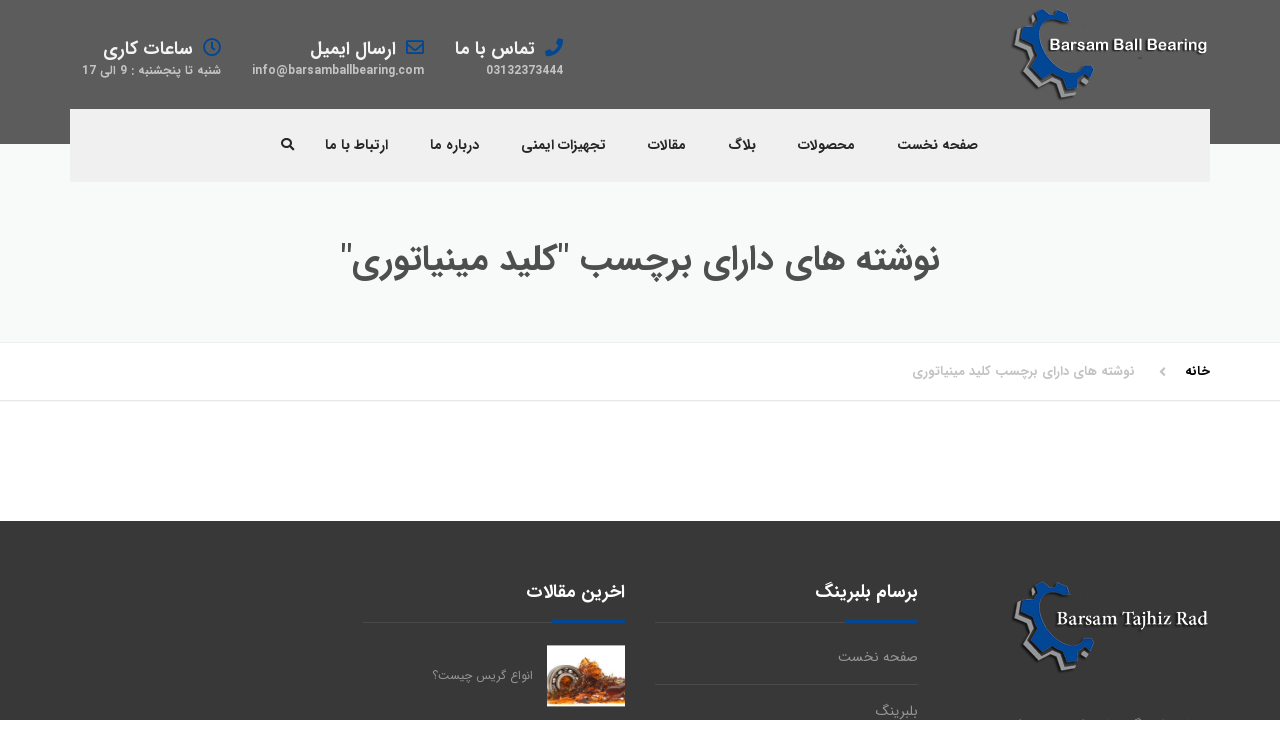

--- FILE ---
content_type: text/html; charset=UTF-8
request_url: https://barsamtajhiz.com/tag/%DA%A9%D9%84%DB%8C%D8%AF-%D9%85%DB%8C%D9%86%DB%8C%D8%A7%D8%AA%D9%88%D8%B1%DB%8C/
body_size: 14151
content:
<!DOCTYPE html><html dir="rtl" lang="fa-IR"><head><meta charset="UTF-8" /><meta name="viewport" content="width=device-width, initial-scale=1"><link rel="profile" href="http://gmpg.org/xfn/11" /><link rel="pingback" href="https://barsamtajhiz.com/xmlrpc.php" /><meta name='robots' content='index, follow, max-image-preview:large, max-snippet:-1, max-video-preview:-1' /><title>بایگانی‌های کلید مینیاتوری - برسام تجهیز رادگستر</title><link rel="stylesheet" href="https://barsamtajhiz.com/wp-content/cache/min/1/4bc06817d0b14046f856bb8b666ab8d1.css" data-minify="1" /><link rel="canonical" href="https://barsamtajhiz.com/tag/کلید-مینیاتوری/" /><meta property="og:locale" content="fa_IR" /><meta property="og:type" content="article" /><meta property="og:title" content="بایگانی‌های کلید مینیاتوری - برسام تجهیز رادگستر" /><meta property="og:url" content="https://barsamtajhiz.com/tag/کلید-مینیاتوری/" /><meta property="og:site_name" content="برسام تجهیز رادگستر" /><meta name="twitter:card" content="summary_large_image" /> <script type="application/ld+json" class="yoast-schema-graph">{"@context":"https://schema.org","@graph":[{"@type":"CollectionPage","@id":"https://barsamtajhiz.com/tag/%da%a9%d9%84%db%8c%d8%af-%d9%85%db%8c%d9%86%db%8c%d8%a7%d8%aa%d9%88%d8%b1%db%8c/","url":"https://barsamtajhiz.com/tag/%da%a9%d9%84%db%8c%d8%af-%d9%85%db%8c%d9%86%db%8c%d8%a7%d8%aa%d9%88%d8%b1%db%8c/","name":"بایگانی‌های کلید مینیاتوری - برسام تجهیز رادگستر","isPartOf":{"@id":"https://barsamtajhiz.com/#website"},"breadcrumb":{"@id":"https://barsamtajhiz.com/tag/%da%a9%d9%84%db%8c%d8%af-%d9%85%db%8c%d9%86%db%8c%d8%a7%d8%aa%d9%88%d8%b1%db%8c/#breadcrumb"},"inLanguage":"fa-IR"},{"@type":"BreadcrumbList","@id":"https://barsamtajhiz.com/tag/%da%a9%d9%84%db%8c%d8%af-%d9%85%db%8c%d9%86%db%8c%d8%a7%d8%aa%d9%88%d8%b1%db%8c/#breadcrumb","itemListElement":[{"@type":"ListItem","position":1,"name":"خانه","item":"https://barsamtajhiz.com/"},{"@type":"ListItem","position":2,"name":"کلید مینیاتوری"}]},{"@type":"WebSite","@id":"https://barsamtajhiz.com/#website","url":"https://barsamtajhiz.com/","name":"برسام تجهیز رادگستر","description":"تامین کننده قطعات صنعتی","publisher":{"@id":"https://barsamtajhiz.com/#organization"},"potentialAction":[{"@type":"SearchAction","target":{"@type":"EntryPoint","urlTemplate":"https://barsamtajhiz.com/?s={search_term_string}"},"query-input":{"@type":"PropertyValueSpecification","valueRequired":true,"valueName":"search_term_string"}}],"inLanguage":"fa-IR"},{"@type":"Organization","@id":"https://barsamtajhiz.com/#organization","name":"برسام تجهیزرادگستر","url":"https://barsamtajhiz.com/","logo":{"@type":"ImageObject","inLanguage":"fa-IR","@id":"https://barsamtajhiz.com/#/schema/logo/image/","url":"https://barsamtajhiz.com/wp-content/uploads/2019/06/logowebs.png","contentUrl":"https://barsamtajhiz.com/wp-content/uploads/2019/06/logowebs.png","width":648,"height":424,"caption":"برسام تجهیزرادگستر"},"image":{"@id":"https://barsamtajhiz.com/#/schema/logo/image/"}}]}</script> <link rel='dns-prefetch' href='//ajax.googleapis.com' /><link rel='dns-prefetch' href='//use.fontawesome.com' /><link rel="alternate" type="application/rss+xml" title="برسام تجهیز رادگستر &raquo; خوراک" href="https://barsamtajhiz.com/feed/" /><link rel="alternate" type="application/rss+xml" title="برسام تجهیز رادگستر &raquo; خوراک دیدگاه‌ها" href="https://barsamtajhiz.com/comments/feed/" /><link rel="alternate" type="application/rss+xml" title="برسام تجهیز رادگستر &raquo; کلید مینیاتوری خوراک برچسب" href="https://barsamtajhiz.com/tag/%da%a9%d9%84%db%8c%d8%af-%d9%85%db%8c%d9%86%db%8c%d8%a7%d8%aa%d9%88%d8%b1%db%8c/feed/" /><style>.lazyload,.lazyloading{max-width:100%}</style><style id='wp-img-auto-sizes-contain-inline-css' type='text/css'>img:is([sizes=auto i],[sizes^="auto," i]){contain-intrinsic-size:3000px 1500px}</style><style id='wp-emoji-styles-inline-css' type='text/css'>img.wp-smiley,img.emoji{display:inline!important;border:none!important;box-shadow:none!important;height:1em!important;width:1em!important;margin:0 0.07em!important;vertical-align:-0.1em!important;background:none!important;padding:0!important}</style><style id='wp-block-paragraph-inline-css' type='text/css'>.is-small-text{font-size:.875em}.is-regular-text{font-size:1em}.is-large-text{font-size:2.25em}.is-larger-text{font-size:3em}.has-drop-cap:not(:focus):first-letter{float:right;font-size:8.4em;font-style:normal;font-weight:100;line-height:.68;margin:.05em 0 0 .1em;text-transform:uppercase}body.rtl .has-drop-cap:not(:focus):first-letter{float:none;margin-right:.1em}p.has-drop-cap.has-background{overflow:hidden}:root :where(p.has-background){padding:1.25em 2.375em}:where(p.has-text-color:not(.has-link-color)) a{color:inherit}p.has-text-align-left[style*="writing-mode:vertical-lr"],p.has-text-align-right[style*="writing-mode:vertical-rl"]{rotate:180deg}</style><style id='global-styles-inline-css' type='text/css'>:root{--wp--preset--aspect-ratio--square:1;--wp--preset--aspect-ratio--4-3:4/3;--wp--preset--aspect-ratio--3-4:3/4;--wp--preset--aspect-ratio--3-2:3/2;--wp--preset--aspect-ratio--2-3:2/3;--wp--preset--aspect-ratio--16-9:16/9;--wp--preset--aspect-ratio--9-16:9/16;--wp--preset--color--black:#000;--wp--preset--color--cyan-bluish-gray:#abb8c3;--wp--preset--color--white:#fff;--wp--preset--color--pale-pink:#f78da7;--wp--preset--color--vivid-red:#cf2e2e;--wp--preset--color--luminous-vivid-orange:#ff6900;--wp--preset--color--luminous-vivid-amber:#fcb900;--wp--preset--color--light-green-cyan:#7bdcb5;--wp--preset--color--vivid-green-cyan:#00d084;--wp--preset--color--pale-cyan-blue:#8ed1fc;--wp--preset--color--vivid-cyan-blue:#0693e3;--wp--preset--color--vivid-purple:#9b51e0;--wp--preset--color--blue:#3498db;--wp--preset--color--orange:#fc9732;--wp--preset--color--green:#89c218;--wp--preset--color--red:#e82a2a;--wp--preset--color--yellow:#f7c51e;--wp--preset--color--light:#fff;--wp--preset--color--dark:#242424;--wp--preset--gradient--vivid-cyan-blue-to-vivid-purple:linear-gradient(135deg,rgb(6,147,227) 0%,rgb(155,81,224) 100%);--wp--preset--gradient--light-green-cyan-to-vivid-green-cyan:linear-gradient(135deg,rgb(122,220,180) 0%,rgb(0,208,130) 100%);--wp--preset--gradient--luminous-vivid-amber-to-luminous-vivid-orange:linear-gradient(135deg,rgb(252,185,0) 0%,rgb(255,105,0) 100%);--wp--preset--gradient--luminous-vivid-orange-to-vivid-red:linear-gradient(135deg,rgb(255,105,0) 0%,rgb(207,46,46) 100%);--wp--preset--gradient--very-light-gray-to-cyan-bluish-gray:linear-gradient(135deg,rgb(238,238,238) 0%,rgb(169,184,195) 100%);--wp--preset--gradient--cool-to-warm-spectrum:linear-gradient(135deg,rgb(74,234,220) 0%,rgb(151,120,209) 20%,rgb(207,42,186) 40%,rgb(238,44,130) 60%,rgb(251,105,98) 80%,rgb(254,248,76) 100%);--wp--preset--gradient--blush-light-purple:linear-gradient(135deg,rgb(255,206,236) 0%,rgb(152,150,240) 100%);--wp--preset--gradient--blush-bordeaux:linear-gradient(135deg,rgb(254,205,165) 0%,rgb(254,45,45) 50%,rgb(107,0,62) 100%);--wp--preset--gradient--luminous-dusk:linear-gradient(135deg,rgb(255,203,112) 0%,rgb(199,81,192) 50%,rgb(65,88,208) 100%);--wp--preset--gradient--pale-ocean:linear-gradient(135deg,rgb(255,245,203) 0%,rgb(182,227,212) 50%,rgb(51,167,181) 100%);--wp--preset--gradient--electric-grass:linear-gradient(135deg,rgb(202,248,128) 0%,rgb(113,206,126) 100%);--wp--preset--gradient--midnight:linear-gradient(135deg,rgb(2,3,129) 0%,rgb(40,116,252) 100%);--wp--preset--font-size--small:13px;--wp--preset--font-size--medium:20px;--wp--preset--font-size--large:36px;--wp--preset--font-size--x-large:42px;--wp--preset--font-size--anps-h-1:31px;--wp--preset--font-size--anps-h-2:24px;--wp--preset--font-size--anps-h-3:21px;--wp--preset--font-size--anps-h-4:18px;--wp--preset--font-size--anps-h-5:16px;--wp--preset--font-family--inter:"Inter",sans-serif;--wp--preset--font-family--cardo:Cardo;--wp--preset--spacing--20:.44rem;--wp--preset--spacing--30:.67rem;--wp--preset--spacing--40:1rem;--wp--preset--spacing--50:1.5rem;--wp--preset--spacing--60:2.25rem;--wp--preset--spacing--70:3.38rem;--wp--preset--spacing--80:5.06rem;--wp--preset--shadow--natural:6px 6px 9px rgba(0,0,0,.2);--wp--preset--shadow--deep:12px 12px 50px rgba(0,0,0,.4);--wp--preset--shadow--sharp:6px 6px 0 rgba(0,0,0,.2);--wp--preset--shadow--outlined:6px 6px 0 -3px rgb(255,255,255),6px 6px rgb(0,0,0);--wp--preset--shadow--crisp:6px 6px 0 rgb(0,0,0)}:where(.is-layout-flex){gap:.5em}:where(.is-layout-grid){gap:.5em}body .is-layout-flex{display:flex}.is-layout-flex{flex-wrap:wrap;align-items:center}.is-layout-flex>:is(*,div){margin:0}body .is-layout-grid{display:grid}.is-layout-grid>:is(*,div){margin:0}:where(.wp-block-columns.is-layout-flex){gap:2em}:where(.wp-block-columns.is-layout-grid){gap:2em}:where(.wp-block-post-template.is-layout-flex){gap:1.25em}:where(.wp-block-post-template.is-layout-grid){gap:1.25em}.has-black-color{color:var(--wp--preset--color--black)!important}.has-cyan-bluish-gray-color{color:var(--wp--preset--color--cyan-bluish-gray)!important}.has-white-color{color:var(--wp--preset--color--white)!important}.has-pale-pink-color{color:var(--wp--preset--color--pale-pink)!important}.has-vivid-red-color{color:var(--wp--preset--color--vivid-red)!important}.has-luminous-vivid-orange-color{color:var(--wp--preset--color--luminous-vivid-orange)!important}.has-luminous-vivid-amber-color{color:var(--wp--preset--color--luminous-vivid-amber)!important}.has-light-green-cyan-color{color:var(--wp--preset--color--light-green-cyan)!important}.has-vivid-green-cyan-color{color:var(--wp--preset--color--vivid-green-cyan)!important}.has-pale-cyan-blue-color{color:var(--wp--preset--color--pale-cyan-blue)!important}.has-vivid-cyan-blue-color{color:var(--wp--preset--color--vivid-cyan-blue)!important}.has-vivid-purple-color{color:var(--wp--preset--color--vivid-purple)!important}.has-black-background-color{background-color:var(--wp--preset--color--black)!important}.has-cyan-bluish-gray-background-color{background-color:var(--wp--preset--color--cyan-bluish-gray)!important}.has-white-background-color{background-color:var(--wp--preset--color--white)!important}.has-pale-pink-background-color{background-color:var(--wp--preset--color--pale-pink)!important}.has-vivid-red-background-color{background-color:var(--wp--preset--color--vivid-red)!important}.has-luminous-vivid-orange-background-color{background-color:var(--wp--preset--color--luminous-vivid-orange)!important}.has-luminous-vivid-amber-background-color{background-color:var(--wp--preset--color--luminous-vivid-amber)!important}.has-light-green-cyan-background-color{background-color:var(--wp--preset--color--light-green-cyan)!important}.has-vivid-green-cyan-background-color{background-color:var(--wp--preset--color--vivid-green-cyan)!important}.has-pale-cyan-blue-background-color{background-color:var(--wp--preset--color--pale-cyan-blue)!important}.has-vivid-cyan-blue-background-color{background-color:var(--wp--preset--color--vivid-cyan-blue)!important}.has-vivid-purple-background-color{background-color:var(--wp--preset--color--vivid-purple)!important}.has-black-border-color{border-color:var(--wp--preset--color--black)!important}.has-cyan-bluish-gray-border-color{border-color:var(--wp--preset--color--cyan-bluish-gray)!important}.has-white-border-color{border-color:var(--wp--preset--color--white)!important}.has-pale-pink-border-color{border-color:var(--wp--preset--color--pale-pink)!important}.has-vivid-red-border-color{border-color:var(--wp--preset--color--vivid-red)!important}.has-luminous-vivid-orange-border-color{border-color:var(--wp--preset--color--luminous-vivid-orange)!important}.has-luminous-vivid-amber-border-color{border-color:var(--wp--preset--color--luminous-vivid-amber)!important}.has-light-green-cyan-border-color{border-color:var(--wp--preset--color--light-green-cyan)!important}.has-vivid-green-cyan-border-color{border-color:var(--wp--preset--color--vivid-green-cyan)!important}.has-pale-cyan-blue-border-color{border-color:var(--wp--preset--color--pale-cyan-blue)!important}.has-vivid-cyan-blue-border-color{border-color:var(--wp--preset--color--vivid-cyan-blue)!important}.has-vivid-purple-border-color{border-color:var(--wp--preset--color--vivid-purple)!important}.has-vivid-cyan-blue-to-vivid-purple-gradient-background{background:var(--wp--preset--gradient--vivid-cyan-blue-to-vivid-purple)!important}.has-light-green-cyan-to-vivid-green-cyan-gradient-background{background:var(--wp--preset--gradient--light-green-cyan-to-vivid-green-cyan)!important}.has-luminous-vivid-amber-to-luminous-vivid-orange-gradient-background{background:var(--wp--preset--gradient--luminous-vivid-amber-to-luminous-vivid-orange)!important}.has-luminous-vivid-orange-to-vivid-red-gradient-background{background:var(--wp--preset--gradient--luminous-vivid-orange-to-vivid-red)!important}.has-very-light-gray-to-cyan-bluish-gray-gradient-background{background:var(--wp--preset--gradient--very-light-gray-to-cyan-bluish-gray)!important}.has-cool-to-warm-spectrum-gradient-background{background:var(--wp--preset--gradient--cool-to-warm-spectrum)!important}.has-blush-light-purple-gradient-background{background:var(--wp--preset--gradient--blush-light-purple)!important}.has-blush-bordeaux-gradient-background{background:var(--wp--preset--gradient--blush-bordeaux)!important}.has-luminous-dusk-gradient-background{background:var(--wp--preset--gradient--luminous-dusk)!important}.has-pale-ocean-gradient-background{background:var(--wp--preset--gradient--pale-ocean)!important}.has-electric-grass-gradient-background{background:var(--wp--preset--gradient--electric-grass)!important}.has-midnight-gradient-background{background:var(--wp--preset--gradient--midnight)!important}.has-small-font-size{font-size:var(--wp--preset--font-size--small)!important}.has-medium-font-size{font-size:var(--wp--preset--font-size--medium)!important}.has-large-font-size{font-size:var(--wp--preset--font-size--large)!important}.has-x-large-font-size{font-size:var(--wp--preset--font-size--x-large)!important}</style><style id='classic-theme-styles-inline-css' type='text/css'>
/*! This file is auto-generated */
.wp-block-button__link{color:#fff;background-color:#32373c;border-radius:9999px;box-shadow:none;text-decoration:none;padding:calc(.667em + 2px) calc(1.333em + 2px);font-size:1.125em}.wp-block-file__button{background:#32373c;color:#fff;text-decoration:none}</style><style id='font-awesome-svg-styles-default-inline-css' type='text/css'>.svg-inline--fa{display:inline-block;height:1em;overflow:visible;vertical-align:-.125em}</style><style id='font-awesome-svg-styles-inline-css' type='text/css'>.wp-block-font-awesome-icon svg::before,.wp-rich-text-font-awesome-icon svg::before{content:unset}</style><style id='woocommerce-inline-inline-css' type='text/css'>.woocommerce form .form-row .required{visibility:visible}</style><style id='theme_wordpress_style-inline-css' type='text/css'>.logo .logo-wrap{font-family:AVN}.featured-title,.quantity .quantity-field,.cart_totals th,.rev_slider,h1,h2,h3,h4,h5,h6,.h5,.title.h5,table.table>tbody th,table.table>thead th,table.table>tfoot th,.search-notice-label,.nav-tabs a,.filter-dark button,.filter:not(.filter-dark) button,.orderform .quantity-field,.product-top-meta,.price,.onsale,.page-header .page-title,*:not(.widget)>.download,.btn,.button,.contact-number,.site-footer .widget_recent_entries a,.timeline-year,.font1{font-family:ISB}.top-bar-style-0,.top-bar-style-1,.site-header .contact-info,.breadcrumb,.site-navigation .contact-info{font-family:ISB}.btn.btn-xs,body,.alert,div.wpcf7-mail-sent-ng,div.wpcf7-validation-errors,.search-result-title,.contact-form .form-group label,.contact-form .form-group .wpcf7-not-valid-tip,.wpcf7 .form-group label,.wpcf7 .form-group .wpcf7-not-valid-tip,.heading-subtitle,.top-bar-style-2,.large-above-menu.style-2 .widget_anpstext{font-family:ISN}nav.site-navigation ul li a,.menu-button,.megamenu-title{font-family:ISB}@media (max-width:1199px){.site-navigation .main-menu li a{font-family:ISB}}body,.panel-title,.site-main .wp-caption p.wp-caption-text,.mini-cart-link i,.anps_menu_widget .menu a:before,.vc_gitem_row .vc_gitem-col.anps-grid .post-desc,.vc_gitem_row .vc_gitem-col.anps-grid-mansonry .post-desc,.alert,div.wpcf7-mail-sent-ng,div.wpcf7-validation-errors,.contact-form .form-group label,.contact-form .form-group .wpcf7-not-valid-tip,.wpcf7 .form-group label,.wpcf7 .form-group .wpcf7-not-valid-tip,.projects-item .project-title,.product_meta,.btn.btn-wide,.btn.btn-lg,.breadcrumb li:before{font-size:14px}h1,.h1{font-size:30px}h2,.h2{font-size:24px}h3,.h3{font-size:21px}h4,.h4{font-size:18px}h5,.h5{font-size:16px}nav.site-navigation,nav.site-navigation ul li a{font-size:13px}@media (min-width:1200px){nav.site-navigation ul li>ul.sub-menu a,header.site-header nav.site-navigation .main-menu .megamenu{font-size:12px}}.top-bar{font-size:12px}.site-footer{font-size:14px}.copyright-footer{font-size:14px}@media (min-width:1000px){.page-header .page-title{font-size:35px}.single .page-header .page-title{font-size:35px}}.select2-container .select2-choice,.select2-container .select2-choice>.select2-chosen,.select2-results li,.widget_rss .widget-title:hover,.widget_rss .widget-title:focus,.sidebar a,body,.ghost-nav-wrap.site-navigation ul.social>li a:not(:hover),.ghost-nav-wrap.site-navigation .widget,#lang_sel a.lang_sel_sel,.search-notice-field,.product_meta .posted_in a,.product_meta>span>span,.price del,.post-meta li a,.social.social-transparent-border a,.social.social-border a,.top-bar .social a,.site-main .social.social-minimal a:hover,.site-main .social.social-minimal a:focus,.info-table-content strong,.site-footer .download-icon,.mini-cart-list .empty,.mini-cart-content,ol.list span,.product_list_widget del,.product_list_widget del .amount{color:#898989}aside .widget_shopping_cart_content .buttons a,.site-footer .widget_shopping_cart_content .buttons a,.demo_store_wrapper,.mini-cart-content .buttons a,.mini-cart-link,.widget_calendar caption,.widget_calendar a,.woocommerce-MyAccount-navigation .is-active>a,.bg-primary,mark,.onsale,.nav-links>*:not(.dots):hover,.nav-links>*:not(.dots):focus,.nav-links>*:not(.dots).current,ul.page-numbers>li>*:hover,ul.page-numbers>li>*:focus,ul.page-numbers>li>*.current,.social a,.sidebar .download a,.panel-heading a,aside .widget_price_filter .price_slider_amount button.button,.site-footer .widget_price_filter .price_slider_amount button.button,aside .widget_price_filter .ui-slider .ui-slider-range,.site-footer .widget_price_filter .ui-slider .ui-slider-range,article.post.sticky:before,aside.sidebar .widget_nav_menu .current-menu-item>a,table.table>tbody.bg-primary tr,table.table>tbody tr.bg-primary,table.table>thead.bg-primary tr,table.table>thead tr.bg-primary,table.table>tfoot.bg-primary tr,table.table>tfoot tr.bg-primary,.pika-prev,.pika-next,.owl-nav button,.featured-has-icon .featured-title:before,.tnp-widget .tnp-submit,.timeline-item:before,.subscribe .tnp-button,.woocommerce-product-gallery__trigger,.woocommerce .flex-control-thumbs.owl-carousel .owl-prev,.woocommerce .flex-control-thumbs.owl-carousel .owl-next,.cart_totals .shipping label::after,.wc_payment_methods label::after,.site-footer .woocommerce-product-search button[type="submit"],aside .woocommerce-product-search button[type="submit"]{background-color:#024694}mark:not(.has-background){color:#fff!important;background-color:#024694!important}.featured-header,.panel-heading a{border-bottom-color:#024694}::selection{background-color:#024694}aside .widget_price_filter .price_slider_amount .from,aside .widget_price_filter .price_slider_amount .to,.site-footer .widget_price_filter .price_slider_amount .from,.site-footer .widget_price_filter .price_slider_amount .to,.mini-cart-content .total .amount,.widget_calendar #today,.widget_rss ul .rsswidget,.site-footer a:not(.btn):hover,.site-footer a:not(.btn):focus,b,a,.ghost-nav-wrap.site-navigation ul.social>li a:hover,.site-header.vertical .social li a:hover,.site-header.vertical .contact-info li a:hover,.site-header.classic .above-nav-bar .contact-info li a:hover,.site-header.transparent .contact-info li a:hover,.ghost-nav-wrap.site-navigation .contact-info li a:hover,header a:focus,nav.site-navigation ul li a:hover,nav.site-navigation ul li a:focus,nav.site-navigation ul li a:active,.counter-wrap .title,.vc_gitem_row .vc_gitem-col.anps-grid .vc_gitem-post-data-source-post_date>div:before,.vc_gitem_row .vc_gitem-col.anps-grid-mansonry .vc_gitem-post-data-source-post_date>div:before,ul.testimonial-wrap .rating,.nav-tabs a:hover,.nav-tabs a:focus,.projects-item .project-title,.filter-dark button.selected,.filter:not(.filter-dark) button:focus,.filter:not(.filter-dark) button.selected,.product_meta .posted_in a:hover,.product_meta .posted_in a:focus,.price,.post-info td a:hover,.post-info td a:focus,.post-meta i,.stars a:hover,.stars a:focus,.stars,.star-rating,.site-header.transparent .social.social-transparent-border a:hover,.site-header.transparent .social.social-transparent-border a:focus,.social.social-transparent-border a:hover,.social.social-transparent-border a:focus,.social.social-border a:hover,.social.social-border a:focus,.top-bar .social a:hover,.top-bar .social a:focus,.list li:before,.info-table-icon,.icon-media,.site-footer .download a:hover,.site-footer .download a:focus,header.site-header.classic nav.site-navigation .above-nav-bar .contact-info li a:hover,.top-bar .contact-info a:hover,.comment-date i,[itemprop="datePublished"]:before,.breadcrumb a:hover,.breadcrumb a:focus,.panel-heading a.collapsed:hover,.panel-heading a.collapsed:focus,ol.list,.product_list_widget .amount,.product_list_widget ins,ul.testimonial-wrap .user-data .name-user,.site-footer .anps_menu_widget .menu .current-menu-item>a,.site-footer .widget_nav_menu li.current_page_item>a,.site-footer .widget_nav_menu li.current-menu-item>a,.wpcf7-form-control-wrap[class*="date-"]:after,.copyright-footer a,.contact-info i,.featured-has-icon.simple-style .featured-title i,a.featured-lightbox-link,.jobtitle,.site-footer .widget_recent_entries .post-date:before,.site-footer .social.social-minimal a:hover,.site-footer .social.social-minimal a:focus,.timeline-year,.heading-middle span:before,.heading-left span:before,.anps-info-it-wrap,.anps-info-icons-wrap,.testimonials-style-3 .testimonials-wrap .name-user,.testimonials-style-3 .testimonials-wrap .content p::before,.sidebar .anps_menu_widget .menu .current-menu-item>a:after,.sidebar .anps_menu_widget .menu .current-menu-item>a{color:#024694}@media (min-width:768px){.featured-has-icon:hover .featured-title i,.featured-has-icon:focus .featured-title i{color:#024694}}a.featured-lightbox-link svg{fill:#024694}nav.site-navigation .current-menu-item>a,.important,.megamenu-title{color:#024694!important}.gallery-fs .owl-item a:hover:after,.gallery-fs .owl-item a:focus:after,.gallery-fs .owl-item a.selected:after,blockquote:not([class]) p,.blockquote-style-1 p,.blockquote-style-2 p,.featured-content,.post-minimal-wrap{border-color:#024694}@media(min-width:1200px){.site-header.vertical .above-nav-bar>ul.contact-info>li a:hover,.site-header.vertical .above-nav-bar>ul.contact-info>li a:focus,.site-header.vertical .above-nav-bar>ul.social li a:hover i,.site-header.vertical .main-menu>li:not(.mini-cart):hover>a,.site-header.vertical .main-menu>li:not(.mini-cart).current-menu-item>a,header.site-header nav.site-navigation .main-menu .megamenu ul li a:hover,header.site-header nav.site-navigation .main-menu .megamenu ul li a:focus{color:#024694}.site-header.full-width:not(.above-nav-style-2) .mini-cart .mini-cart-link,.site-header.full-width:not(.above-nav-style-2) .mini-cart-link{color:#024694!important}header.site-header.classic nav.site-navigation ul li a:hover,header.site-header.classic nav.site-navigation ul li a:focus{border-color:#024694}nav.site-navigation ul li>ul.sub-menu a:hover{background-color:#024694;color:#fff}.menu-button{background-color:#024694}}@media(max-width:1199px){.site-navigation .main-menu li a:hover,.site-navigation .main-menu li a:active,.site-navigation .main-menu li a:focus,.site-navigation .main-menu li.current-menu-item>a,.site-navigation .mobile-showchildren:hover,.site-navigation .mobile-showchildren:active{color:#024694}}.large-above-menu.style-2 .important{color:#4e4e4e!important}aside .widget_shopping_cart_content .buttons a:hover,aside .widget_shopping_cart_content .buttons a:focus,.site-footer .widget_shopping_cart_content .buttons a:hover,.site-footer .widget_shopping_cart_content .buttons a:focus,.mini-cart-content .buttons a:hover,.mini-cart-content .buttons a:focus,.mini-cart-link:hover,.mini-cart-link:focus,.full-width:not(.above-nav-style-2) .mini-cart-link:hover,.full-width:not(.above-nav-style-2) .mini-cart-link:focus,.widget_calendar a:hover,.widget_calendar a:focus,.social a:hover,.social a:focus,.sidebar .download a:hover,.sidebar .download a:focus,.site-footer .widget_price_filter .price_slider_amount button.button:hover,.site-footer .widget_price_filter .price_slider_amount button.button:focus,.owl-nav button:hover,.owl-nav button:focus,.woocommerce-product-gallery__trigger:hover,.woocommerce-product-gallery__trigger:focus{background-color:#024694}.sidebar a:hover,.sidebar a:focus,a:hover,a:focus,.post-meta li a:hover,.post-meta li a:focus,.site-header.classic .above-nav-bar ul.social>li>a:hover,.site-header .above-nav-bar ul.social>li>a:hover,.site-header .menu-search-toggle:hover,.site-header .menu-search-toggle:focus,.copyright-footer a:hover,.copyright-footer a:focus,.scroll-top:hover,.scroll-top:focus{color:#024694}@media (min-width:1200px){header.site-header.classic .site-navigation .main-menu>li>a:hover,header.site-header.classic .site-navigation .main-menu>li>a:focus{color:#024694}}.form-group input:not([type="submit"]):hover,.form-group input:not([type="submit"]):focus,.form-group textarea:hover,.form-group textarea:focus,.wpcf7 input:not([type="submit"]):hover,.wpcf7 input:not([type="submit"]):focus,.wpcf7 textarea:hover,.wpcf7 textarea:focus,input,.input-text:hover,.input-text:focus{outline-color:#024694}.scrollup a:hover{border-color:#024694}.transparent .burger{color:#262626}@media(min-width:1200px){header.site-header.classic .site-navigation .main-menu>li>a,header.site-header.transparent .site-navigation .main-menu>li>a,header.site-header.vertical .site-navigation .main-menu>li>a,.menu-search-toggle,.transparent .menu-search-toggle,.site-header.full-width .site-navigation .main-menu>li>a,.site-header.full-width .menu-search-toggle,.site-header.transparent .contact-info li,.ghost-nav-wrap.site-navigation .contact-info li,.site-header.transparent .contact-info li *,.ghost-nav-wrap.site-navigation .contact-info li *,.menu-notice{color:#262626}.site-header.classic.sticky .site-navigation .main-menu>li>a,header.site-header.transparent.sticky .site-navigation .main-menu>li>a,.sticky .site-navigation a,.sticky .menu-search-toggle,.site-header.transparent.sticky .contact-info li,.ghost-nav-wrap.site-navigation .contact-info li,.site-header.transparent.sticky .contact-info li *,.ghost-nav-wrap.site-navigation .contact-info li *{color:#262626}header.site-header.classic .site-navigation .main-menu>li>a:hover,header.site-header.classic .site-navigation .main-menu>li>a:focus,header.site-header.vertical .site-navigation .main-menu>li>a:hover,header.site-header.vertical .site-navigation .main-menu>li>a:focus,header.site-header.transparent .site-navigation .main-menu>li>a:hover,header.site-header.transparent .site-navigation .main-menu>li>a:focus,.site-header.full-width .site-navigation .main-menu>li>a:hover,.site-header.full-width .site-navigation .main-menu>li>a:focus,header.site-header .menu-search-toggle:hover,header.site-header .menu-search-toggle:focus,.site-header.full-width .menu-search-toggle:hover,.site-header.full-width .menu-search-toggle:focus{color:#024694}.site-header.full-width .site-navigation{background-color:#f0f0f0}header.site-header.classic,header.site-header.vertical{background-color:#f0f0f0}.full-width{background-color:#5c5c5c}.full-width.logo-background .logo{color:#024694}header.site-header nav.site-navigation .main-menu ul .menu-item>a:hover,header.site-header nav.site-navigation .main-menu ul .menu-item>a:focus{color:#fff}}.menu-button,.menu-button:hover,.menu-button:focus{color:#262626}.menu-button:hover,.menu-button:focus{background-color:#024694}.featured-title,.woocommerce form label,.mini-cart-content .total,.quantity .minus:hover,.quantity .minus:focus,.quantity .plus:hover,.quantity .plus:focus,.cart_totals th,.cart_totals .order-total,.widget_rss ul .rss-date,.widget_rss ul cite,h1,h2,h3,h4,h5,h6,.h5,.title.h5,em,.dropcap,table.table>tbody th,table.table>thead th,table.table>tfoot th,.sidebar .working-hours td,.orderform .minus:hover,.orderform .minus:focus,.orderform .plus:hover,.orderform .plus:focus,.product-top-meta .price,.post-info th,.post-author-title strong,.site-main .social.social-minimal a,.info-table-content,.comment-author,[itemprop="author"],.breadcrumb a,aside .mini-cart-list+p.total>strong,.site-footer .mini-cart-list+p.total>strong,.mini-cart-list .remove{color:#000}.mini_cart_item_title{color:#000000!important}.top-bar{color:#b5b5b5}.top-bar{background-color:#333}.site-footer{color:#969696}.site-footer{background-color:#383838}.site-footer .widget-title,.site-footer-default .working-hours,.site-footer .widget_calendar table,.site-footer .widget_calendar table td,.site-footer .widget_calendar table th,.site-footer .searchform input[type="text"],.site-footer .searchform #searchsubmit,.site-footer .woocommerce-product-search input.search-field,.site-footer .woocommerce-product-search input[type="submit"],.site-footer .download a,.copyright-footer,.site-footer .widget_categories li,.site-footer .widget_recent_entries li,.site-footer .widget_recent_comments li,.site-footer .widget_archive li,.site-footer .widget_product_categories li,.site-footer .widget_layered_nav li,.site-footer .widget_meta li,.site-footer .widget_pages li,.site-footer .woocommerce-MyAccount-navigation li a,.site-footer .widget_nav_menu li a,.site-footer-modern .contact-info li,.site-footer-modern .working-hours td,.site-footer-modern .working-hours th{border-color:#4a4a4a}.site-footer .widget_calendar th:after,.site-footer .download i:after,.site-footer .widget_pages a:after{background-color:#4a4a4a}.site-footer .widget-title,.site-footer .widget_recent_entries a,.site-footer .social.social-minimal a,.site-footer-modern .working-hours td{color:#fff}.site-footer-modern .working-hours .important{color:#ffffff!important}.copyright-footer{color:#a6a6a6}.page-header{background-color:#f8f9f9}.page-header .page-title{color:#4e4e4e}nav.site-navigation ul li>ul.sub-menu{background-color:#fff}@media(min-width:1200px){header.site-header nav.site-navigation .main-menu .megamenu{background-color:#fff}}header.site-header.classic nav.site-navigation ul li a,header.site-header.transparent nav.site-navigation ul li a,nav.site-navigation ul li>ul.sub-menu a{color:#8c8c8c}header.site-header nav.site-navigation .main-menu .megamenu ul li:not(:last-of-type),nav.site-navigation ul li>ul.sub-menu li:not(:last-child){border-color:##ececec}.social a,.social a:hover,.social a:focus,.widget_calendar caption,.sidebar .download a{color:#fff}.mini-cart-link,.mini-cart-content .buttons a,.site-header.full-width .mini-cart .mini-cart-link:hover,.site-header.full-width .mini-cart-link:focus,aside .widget_shopping_cart_content .buttons a,.site-footer .widget_shopping_cart_content .buttons a{color:#ffffff!important}.mini-cart-number{color:#755a02}.mini-cart-number{background-color:#024694}.anps-imprtn{background-color:#69cd72}.site-footer .working-hours th.important{color:#32853a!important}.btn,.button{background-color:#024694}.btn,.button{color:#fff}.btn:hover,.btn:focus,.button:hover,.button:focus,aside .widget_price_filter .price_slider_amount button.button:hover,aside .widget_price_filter .price_slider_amount button.button:focus,.site-footer .widget_price_filter .price_slider_amount button.button:hover,.site-footer .widget_price_filter .price_slider_amount button.button:focus{background-color:#01346b;color:#fff}.btn.btn-gradient{background-color:#024694;color:#fff}.btn.btn-gradient:hover,.btn.btn-gradient:focus{background-color:#;color:#fff}.btn.btn-dark{background-color:#242424;color:#fff}.btn.btn-dark:hover,.btn.btn-dark:focus{background-color:#fff;color:#242424}.btn.btn-light{background-color:#fff;color:#242424}.btn.btn-light:hover,.btn.btn-light:focus{background-color:#242424;color:#fff}.btn.btn-minimal{color:#024694}.btn.btn-minimal:hover,.btn.btn-minimal:focus{color:#024694}.heading-left.divider-sm span:before,.heading-middle.divider-sm span:before,.heading-middle span:before,.heading-left span:before,.title:after,.widgettitle:after,.site-footer .widget-title:after,.divider-modern:not(.heading-content) span:after{background-color:#024694}@media (min-width:1200px){header.classic:not(.sticky) .header-wrap{min-height:70px}header.classic:not(.center) .header-wrap .logo+*{margin-top:12.5px}header.classic.center .header-wrap .logo{margin-top:-2.5px}}</style><link rel='stylesheet' id='font-awesome-official-css' href='https://use.fontawesome.com/releases/v5.15.4/css/all.css' type='text/css' media='all' integrity="sha384-DyZ88mC6Up2uqS4h/KRgHuoeGwBcD4Ng9SiP4dIRy0EXTlnuz47vAwmeGwVChigm" crossorigin="anonymous" /><link rel='stylesheet' id='font-awesome-official-v4shim-css' href='https://use.fontawesome.com/releases/v5.15.4/css/v4-shims.css' type='text/css' media='all' integrity="sha384-Vq76wejb3QJM4nDatBa5rUOve+9gkegsjCebvV/9fvXlGWo4HCMR4cJZjjcF6Viv" crossorigin="anonymous" /><style id='font-awesome-official-v4shim-inline-css' type='text/css'>@font-face{font-family:"FontAwesome";font-display:block;src:url(https://use.fontawesome.com/releases/v5.15.4/webfonts/fa-brands-400.eot),url("https://use.fontawesome.com/releases/v5.15.4/webfonts/fa-brands-400.eot?#iefix") format("embedded-opentype"),url(https://use.fontawesome.com/releases/v5.15.4/webfonts/fa-brands-400.woff2) format("woff2"),url(https://use.fontawesome.com/releases/v5.15.4/webfonts/fa-brands-400.woff) format("woff"),url(https://use.fontawesome.com/releases/v5.15.4/webfonts/fa-brands-400.ttf) format("truetype"),url("https://use.fontawesome.com/releases/v5.15.4/webfonts/fa-brands-400.svg#fontawesome") format("svg")}@font-face{font-family:"FontAwesome";font-display:block;src:url(https://use.fontawesome.com/releases/v5.15.4/webfonts/fa-solid-900.eot),url("https://use.fontawesome.com/releases/v5.15.4/webfonts/fa-solid-900.eot?#iefix") format("embedded-opentype"),url(https://use.fontawesome.com/releases/v5.15.4/webfonts/fa-solid-900.woff2) format("woff2"),url(https://use.fontawesome.com/releases/v5.15.4/webfonts/fa-solid-900.woff) format("woff"),url(https://use.fontawesome.com/releases/v5.15.4/webfonts/fa-solid-900.ttf) format("truetype"),url("https://use.fontawesome.com/releases/v5.15.4/webfonts/fa-solid-900.svg#fontawesome") format("svg")}@font-face{font-family:"FontAwesome";font-display:block;src:url(https://use.fontawesome.com/releases/v5.15.4/webfonts/fa-regular-400.eot),url("https://use.fontawesome.com/releases/v5.15.4/webfonts/fa-regular-400.eot?#iefix") format("embedded-opentype"),url(https://use.fontawesome.com/releases/v5.15.4/webfonts/fa-regular-400.woff2) format("woff2"),url(https://use.fontawesome.com/releases/v5.15.4/webfonts/fa-regular-400.woff) format("woff"),url(https://use.fontawesome.com/releases/v5.15.4/webfonts/fa-regular-400.ttf) format("truetype"),url("https://use.fontawesome.com/releases/v5.15.4/webfonts/fa-regular-400.svg#fontawesome") format("svg");unicode-range:U+F004-F005,U+F007,U+F017,U+F022,U+F024,U+F02E,U+F03E,U+F044,U+F057-F059,U+F06E,U+F070,U+F075,U+F07B-F07C,U+F080,U+F086,U+F089,U+F094,U+F09D,U+F0A0,U+F0A4-F0A7,U+F0C5,U+F0C7-F0C8,U+F0E0,U+F0EB,U+F0F3,U+F0F8,U+F0FE,U+F111,U+F118-F11A,U+F11C,U+F133,U+F144,U+F146,U+F14A,U+F14D-F14E,U+F150-F152,U+F15B-F15C,U+F164-F165,U+F185-F186,U+F191-F192,U+F1AD,U+F1C1-F1C9,U+F1CD,U+F1D8,U+F1E3,U+F1EA,U+F1F6,U+F1F9,U+F20A,U+F247-F249,U+F24D,U+F254-F25B,U+F25D,U+F267,U+F271-F274,U+F279,U+F28B,U+F28D,U+F2B5-F2B6,U+F2B9,U+F2BB,U+F2BD,U+F2C1-F2C2,U+F2D0,U+F2D2,U+F2DC,U+F2ED,U+F328,U+F358-F35B,U+F3A5,U+F3D1,U+F410,U+F4AD}</style><link rel="https://api.w.org/" href="https://barsamtajhiz.com/wp-json/" /><link rel="alternate" title="JSON" type="application/json" href="https://barsamtajhiz.com/wp-json/wp/v2/tags/226" /><link rel="EditURI" type="application/rsd+xml" title="RSD" href="https://barsamtajhiz.com/xmlrpc.php?rsd" /><meta name="generator" content="WordPress 6.9" /><meta name="generator" content="WooCommerce 9.6.3" /><style type="text/css">{font-family:!important;font-size:px!important}{font-family:!important;font-size:px!important}{font-family:!important;font-size:px!important}h1,h2,h3,h4,h5,h6{font-family:!important}body{font-family:!important}.rtl #wpadminbar *,#wpadminbar *{font:400 13px/32px}pre,code{font-family:VRCD,monospaced}</style><style>.no-js img.lazyload{display:none}figure.wp-block-image img.lazyloading{min-width:150px}.lazyload,.lazyloading{--smush-placeholder-width:100px;--smush-placeholder-aspect-ratio:1/1;width:var(--smush-image-width,var(--smush-placeholder-width))!important;aspect-ratio:var(--smush-image-aspect-ratio,var(--smush-placeholder-aspect-ratio))!important}.lazyload,.lazyloading{opacity:0}.lazyloaded{opacity:1;transition:opacity 400ms;transition-delay:0ms}</style> <noscript><style>.woocommerce-product-gallery{opacity:1!important}</style></noscript><style type="text/css">.recentcomments a{display:inline!important;padding:0!important;margin:0!important}</style><meta name="generator" content="Powered by WPBakery Page Builder - drag and drop page builder for WordPress."/><meta name="generator" content="Powered by Slider Revolution 6.7.4 - responsive, Mobile-Friendly Slider Plugin for WordPress with comfortable drag and drop interface." /><style class='wp-fonts-local' type='text/css'>@font-face{font-family:Inter;font-style:normal;font-weight:300 900;font-display:fallback;src:url(https://barsamtajhiz.com/wp-content/plugins/woocommerce/assets/fonts/Inter-VariableFont_slnt,wght.woff2) format('woff2');font-stretch:normal}@font-face{font-family:Cardo;font-style:normal;font-weight:400;font-display:fallback;src:url(https://barsamtajhiz.com/wp-content/plugins/woocommerce/assets/fonts/cardo_normal_400.woff2) format('woff2')}</style><link rel="icon" href="https://barsamtajhiz.com/wp-content/uploads/2024/04/cropped-f-32x32.png" sizes="32x32" /><link rel="icon" href="https://barsamtajhiz.com/wp-content/uploads/2024/04/cropped-f-192x192.png" sizes="192x192" /><link rel="apple-touch-icon" href="https://barsamtajhiz.com/wp-content/uploads/2024/04/cropped-f-180x180.png" /><meta name="msapplication-TileImage" content="https://barsamtajhiz.com/wp-content/uploads/2024/04/cropped-f-270x270.png" /><noscript><style>.wpb_animate_when_almost_visible{opacity:1}</style></noscript><noscript><style id="rocket-lazyload-nojs-css">.rll-youtube-player,[data-lazy-src]{display:none!important}</style></noscript><style id='rs-plugin-settings-inline-css' type='text/css'></style></head><body class="rtl archive tag tag-226 wp-embed-responsive wp-theme-industrial theme-industrial woocommerce-no-js  stickyheader anps-no-shadows wpb-js-composer js-comp-ver-8.2 vc_responsive" > <svg style="display: none;" xmlns="http://www.w3.org/2000/svg"><symbol id="featured-video-dark" viewBox="0 0 323.3 258.6"><path d="M323.3 26.9v204.8c0 7.4-2.6 13.8-7.9 19-5.3 5.3-11.6 7.9-19 7.9H26.9c-7.4 0-13.8-2.6-19-7.9-5.3-5.3-7.9-11.6-7.9-19V26.9c0-7.4 2.6-13.8 7.9-19C13.2 2.6 19.5 0 26.9 0h269.4c7.4 0 13.8 2.6 19 7.9 5.3 5.3 8 11.6 8 19zm-27-5.4H26.9c-1.5 0-2.7.5-3.8 1.6s-1.6 2.3-1.6 3.8v204.8c0 1.5.5 2.7 1.6 3.8 1.1 1.1 2.3 1.6 3.8 1.6h269.4c1.5 0 2.7-.5 3.8-1.6 1.1-1.1 1.6-2.3 1.6-3.8V26.9c0-1.5-.5-2.7-1.6-3.8-1.1-1-2.3-1.6-3.8-1.6zM123.6 76.9v106.8l89.9-60.6-89.9-46.2z"/></symbol><symbol id="featured-video" viewBox="0 0 323.3 258.6"><path d="M323.3 26.9v204.8c0 7.4-2.6 13.8-7.9 19-5.3 5.3-11.6 7.9-19 7.9H26.9c-7.4 0-13.8-2.6-19-7.9-5.3-5.3-7.9-11.6-7.9-19V26.9c0-7.4 2.6-13.8 7.9-19C13.2 2.6 19.5 0 26.9 0h269.4c7.4 0 13.8 2.6 19 7.9 5.3 5.3 8 11.6 8 19zm-27-5.4H26.9c-1.5 0-2.7.5-3.8 1.6s-1.6 2.3-1.6 3.8v204.8c0 1.5.5 2.7 1.6 3.8 1.1 1.1 2.3 1.6 3.8 1.6h269.4c1.5 0 2.7-.5 3.8-1.6 1.1-1.1 1.6-2.3 1.6-3.8V26.9c0-1.5-.5-2.7-1.6-3.8-1.1-1-2.3-1.6-3.8-1.6zM123.6 76.9v106.8l89.9-60.6-89.9-46.2z"/></symbol></svg><div class="site"><header class="site-header full-width above-nav-style-2"><div class="container preheader-wrap"><div class="logo"> <a href="https://barsamtajhiz.com/"> <span class='logo-wrap'><img src="data:image/svg+xml,%3Csvg%20xmlns='http://www.w3.org/2000/svg'%20viewBox='0%200%200%200'%3E%3C/svg%3E" alt='برسام تجهیز رادگستر' class='logo-img' data-lazy-src="https://barsamtajhiz.com/wp-content/uploads/2022/03/barsamlogo.png"><noscript><img src='https://barsamtajhiz.com/wp-content/uploads/2022/03/barsamlogo.png' alt='برسام تجهیز رادگستر' class='logo-img'></noscript></span><span class='logo-sticky'><img src="data:image/svg+xml,%3Csvg%20xmlns='http://www.w3.org/2000/svg'%20viewBox='0%200%200%200'%3E%3C/svg%3E" alt='برسام تجهیز رادگستر' class='logo-img' data-lazy-src="https://barsamtajhiz.com/wp-content/uploads/2022/03/barsamlogo.png"><noscript><img src='https://barsamtajhiz.com/wp-content/uploads/2022/03/barsamlogo.png' alt='برسام تجهیز رادگستر' class='logo-img'></noscript></span><span class='logo-mobile'><img src="data:image/svg+xml,%3Csvg%20xmlns='http://www.w3.org/2000/svg'%20viewBox='0%200%200%200'%3E%3C/svg%3E" alt='برسام تجهیز رادگستر' class='logo-img' data-lazy-src="https://barsamtajhiz.com/wp-content/uploads/2022/03/barsamlogo.png"><noscript><img src='https://barsamtajhiz.com/wp-content/uploads/2022/03/barsamlogo.png' alt='برسام تجهیز رادگستر' class='logo-img'></noscript></span> </a></div><div class="large-above-menu style-2"><div id="anpstext-5" class="widget widget_anpstext"><ul class="contact-info"><li class='contact-info-item'><i class="fa fa-phone" style="color: #024794;"></i><span class="important" style="color: #f4f4f4 !important;">تماس با ما</span><br><span style="color: #c4c4c4;">03132373444</span></li><li class='contact-info-item'><i class="fa fa-envelope-o" style="color: #024794;"></i><span class="important" style="color: #f4f4f4 !important;">ارسال ایمیل</span><br><span style="color: #c4c4c4;">info@barsamballbearing.com</span></li><li class='contact-info-item'><i class="fa fa-clock-o" style="color: #024794;"></i><span class="important" style="color: #f4f4f4 !important;">ساعات کاری</span><br><span style="color: #c4c4c4;">شنبه تا پنجشنبه : 9 الی 17</span></li></ul></div></div></div><div class="header-wrap clearfix  center"><div class="container"><nav class="site-navigation"><div class="mobile-wrap"> <button class="burger"><span class="burger-top"></span><span class="burger-middle"></span><span class="burger-bottom"></span></button><div class="site-search hidden-lg"><form method="get" id="searchform-header" class="searchform-header" action="https://barsamtajhiz.com/"> <input class="searchfield" name="s" type="text" placeholder="جستجو ..." /> <button type="submit" class="submit"><i class="fa fa-search"></i></button></form></div><ul id="main-menu" class="main-menu"><li class="menu-item menu-item-type-custom menu-item-object-custom menu-item-home"><a href="http://barsamtajhiz.com/">صفحه نخست</a></li><li class="menu-item menu-item-type-custom menu-item-object-custom menu-item-has-children"><a href="#">محصولات</a><ul class="sub-menu"><li class="menu-item menu-item-type-custom menu-item-object-custom menu-item-has-children"><a href="#">بلبرینگ</a><ul class="sub-menu"><li class="menu-item menu-item-type-post_type menu-item-object-page"><a href="https://barsamtajhiz.com/%d8%a8%d9%84%d8%a8%d8%b1%db%8c%d9%86%da%af-%d8%b4%db%8c%d8%a7%d8%b1-%d8%b9%d9%85%db%8c%d9%82/">بلبرینگ شیار عمیق</a></li><li class="menu-item menu-item-type-post_type menu-item-object-page"><a href="https://barsamtajhiz.com/%d8%a8%d9%84%d8%a8%d8%b1%db%8c%d9%86%da%af-%d8%ae%d9%88%d8%af-%d8%aa%d9%86%d8%b8%db%8c%d9%85/">بلبرینگ خود تنظیم</a></li><li class="menu-item menu-item-type-post_type menu-item-object-page"><a href="https://barsamtajhiz.com/%d8%a8%d9%84%d8%a8%d8%b1%db%8c%d9%86%da%af-%d8%aa%d9%85%d8%a7%d8%b3-%d8%b2%d8%a7%d9%88%db%8c%d9%87-%d8%a7%db%8c/">بلبرینگ تماس زاویه ای</a></li></ul></li><li class="menu-item menu-item-type-custom menu-item-object-custom menu-item-has-children"><a href="#">رولبرینگ</a><ul class="sub-menu"><li class="menu-item menu-item-type-post_type menu-item-object-page"><a href="https://barsamtajhiz.com/%d8%b1%d9%88%d9%84%d8%a8%d8%b1%db%8c%d9%86%da%af-%d9%85%d8%ae%d8%b1%d9%88%d8%b7%db%8c/">رولبرینگ مخروطی</a></li><li class="menu-item menu-item-type-post_type menu-item-object-page"><a href="https://barsamtajhiz.com/%d8%b1%d9%88%d9%84%d8%a8%d8%b1%db%8c%d9%86%da%af-%da%a9%d8%b1%d9%88%db%8c/">رولبرینگ کروی</a></li></ul></li><li class="menu-item menu-item-type-custom menu-item-object-custom"><a href="#">یاتاقان</a></li><li class="menu-item menu-item-type-custom menu-item-object-custom"><a href="#">تسمه</a></li></ul></li><li class="menu-item menu-item-type-post_type menu-item-object-page current_page_parent"><a href="https://barsamtajhiz.com/%d8%a8%d9%84%d8%a7%da%af/">بلاگ</a></li><li class="menu-item menu-item-type-custom menu-item-object-custom menu-item-has-children"><a href="#">مقالات</a><ul class="sub-menu"><li class="menu-item menu-item-type-custom menu-item-object-custom menu-item-has-children"><a href="https://barsamtajhiz.com/%d8%a8%d9%84%d8%a8%d8%b1%db%8c%d9%86%da%af-%da%86%db%8c%d8%b3%d8%aa%d8%9f/">بلبرینگ</a><ul class="sub-menu"><li class="menu-item menu-item-type-custom menu-item-object-custom"><a href="https://barsamtajhiz.com/%d8%a8%d9%84%d8%a8%d8%b1%db%8c%d9%86%da%af-skf/">بلبرینگ SKF</a></li><li class="menu-item menu-item-type-custom menu-item-object-custom"><a href="https://barsamtajhiz.com/%d8%a8%d9%84%d8%a8%d8%b1%db%8c%d9%86%da%af-ina-%d8%a2%d9%84%d9%85%d8%a7%d9%86/">بلبرینگ INA</a></li><li class="menu-item menu-item-type-custom menu-item-object-custom"><a href="https://barsamtajhiz.com/%d8%a8%d9%84%d8%a8%d8%b1%db%8c%d9%86%da%af-fag-%d8%a8%d8%a7-%da%a9%db%8c%d9%81%db%8c%d8%aa-%d8%aa%d8%b1%db%8c%d9%86-%d8%a8%d9%84%d8%a8%d8%b1%db%8c%d9%86%da%af/">بلبرینگ FAG</a></li><li class="menu-item menu-item-type-custom menu-item-object-custom"><a href="https://barsamtajhiz.com/%d8%a8%d9%84%d8%a8%d8%b1%db%8c%d9%86%da%af-ntn-%da%98%d8%a7%d9%be%d9%86/">بلبرینگ NTN</a></li><li class="menu-item menu-item-type-custom menu-item-object-custom"><a href="https://barsamtajhiz.com/%d8%a8%d9%84%d8%a8%d8%b1%db%8c%d9%86%da%af-koyo-%da%98%d8%a7%d9%be%d9%86/">بلبرینگ KOYO</a></li><li class="menu-item menu-item-type-custom menu-item-object-custom"><a href="https://barsamtajhiz.com/%d8%a8%d9%84%d8%a8%d8%b1%db%8c%d9%86%da%af-nachi/">بلبرینگ NACHI</a></li><li class="menu-item menu-item-type-custom menu-item-object-custom"><a href="https://barsamtajhiz.com/%d8%a8%d9%84%d8%a8%d8%b1%db%8c%d9%86%da%af-iko-%da%98%d8%a7%d9%be%d9%86/">بلبرینگ IKO</a></li><li class="menu-item menu-item-type-custom menu-item-object-custom"><a href="https://barsamtajhiz.com/%d8%a8%d9%84%d8%a8%d8%b1%db%8c%d9%86%da%af-kpb/">بلبرینگ KPB</a></li></ul></li><li class="menu-item menu-item-type-post_type menu-item-object-page"><a href="https://barsamtajhiz.com/%d8%b1%d9%88%d9%84%d8%a8%d8%b1%db%8c%d9%86%da%af/">رولبرینگ</a></li><li class="menu-item menu-item-type-post_type menu-item-object-page"><a href="https://barsamtajhiz.com/%db%8c%d8%a7%d8%aa%d8%a7%d9%82%d8%a7%d9%86/">یاتاقان</a></li><li class="menu-item menu-item-type-post_type menu-item-object-page"><a href="https://barsamtajhiz.com/%da%a9%d8%a7%d8%b3%d9%87-%d9%86%d9%85%d8%af/">کاسه نمد</a></li><li class="menu-item menu-item-type-post_type menu-item-object-page"><a href="https://barsamtajhiz.com/%d8%aa%d8%b3%d9%85%d9%87/">تسمه</a></li></ul></li><li class="menu-item menu-item-type-post_type menu-item-object-page"><a href="https://barsamtajhiz.com/%d8%aa%d8%ac%d9%87%db%8c%d8%b2%d8%a7%d8%aa-%d8%a7%db%8c%d9%85%d9%86%db%8c/">تجهیزات ایمنی</a></li><li class="menu-item menu-item-type-post_type menu-item-object-page"><a href="https://barsamtajhiz.com/%d8%af%d8%b1%d8%a8%d8%a7%d8%b1%d9%87-%d9%85%d8%a7/">درباره ما</a></li><li class="menu-item menu-item-type-post_type menu-item-object-page"><a href="https://barsamtajhiz.com/contact-us/">ارتباط با ما</a></li><li class="menu-search"><button class="menu-search-toggle"><i class="fa fa-search"></i></button><div class="menu-search-form hide"><form method='get' action='https://barsamtajhiz.com/'><input class='menu-search-field' name='s' type='text' placeholder='جستجو ...'></form></div></li></ul></div> <button class="burger pull-right"><span class="burger-top"></span><span class="burger-middle"></span><span class="burger-bottom"></span></button></nav></div></div></header><main class="site-main" ><div class="page-header page-header-sm" style=""><div class="container"><h1 class="text-uppercase page-title">نوشته های دارای برچسب "کلید مینیاتوری"</h1></div></div><div class="breadcrumb"><div class="container"><ol><li><a href="https://barsamtajhiz.com">خانه</a></li><li>نوشته های دارای برچسب کلید مینیاتوری</li></ol></div></div><div class="container content-container"><div class="row"><div class=" col-md-12"><div class="row anps-blog"></div></div></div></main><footer class="site-footer site-footer-default"><div class="container"><div class="row"><div class="col-md-3 col-xs-6"><div id="anpsimages-2" class="widget widget_anpsimages"> <img alt="برسام تجهیز رادگستر" src="data:image/svg+xml,%3Csvg%20xmlns='http://www.w3.org/2000/svg'%20viewBox='0%200%200%200'%3E%3C/svg%3E" data-lazy-src="https://barsamtajhiz.com/wp-content/uploads/2021/10/loogo.png" /><noscript><img alt="برسام تجهیز رادگستر" src="https://barsamtajhiz.com/wp-content/uploads/2021/10/loogo.png" /></noscript></div><div id="anpsspacings-2" class="widget widget_anpsspacings"><div class="empty-space block" style="height:2px;"></div></div><div id="block-19" class="widget widget_block widget_text"><p><p style="text-align:justify;">برسام بلبرینگ مفتخراست به طور تخصصی درزمینه تجهیز،تولید،تعمیر،واردات وفروش انواع قطعات وکالاهای صنعتی ازقبیل بلبرینگ،رولبرینگ،کاسه نمد،یاتاقان،تسمه،زنجیرو…انواع بلبرینگ هاو یاتاقان های صنعتی،ماشنی،کشاورزی،راهسازی ;اعم از بلبرینگ های کاربردی دقیق،خودتنظیم،کف گرد، بابرندهای معتبر دنیا و…</p></p></div></div><div class="col-md-3 col-xs-6"><div id="nav_menu-5" class="widget widget_nav_menu"><h3 class="widget-title">برسام بلبرینگ</h3><div class="menu-%d9%81%d9%88%d8%aa%d8%b1-2-container"><ul id="menu-%d9%81%d9%88%d8%aa%d8%b1-2" class="menu"><li id="menu-item-2488" class="menu-item menu-item-type-post_type menu-item-object-page menu-item-home menu-item-2488"><a href="https://barsamtajhiz.com/">صفحه نخست</a></li><li id="menu-item-2495" class="menu-item menu-item-type-post_type menu-item-object-page menu-item-2495"><a href="https://barsamtajhiz.com/%d8%a8%d9%84%d8%a8%d8%b1%db%8c%d9%86%da%af/">بلبرینگ</a></li><li id="menu-item-2496" class="menu-item menu-item-type-post_type menu-item-object-page menu-item-2496"><a href="https://barsamtajhiz.com/%d8%aa%d8%ac%d9%87%db%8c%d8%b2%d8%a7%d8%aa-%d8%a7%db%8c%d9%85%d9%86%db%8c/">تجهیزات ایمنی</a></li><li id="menu-item-2489" class="menu-item menu-item-type-post_type menu-item-object-page current_page_parent menu-item-2489"><a href="https://barsamtajhiz.com/%d8%a8%d9%84%d8%a7%da%af/">بلاگ</a></li><li id="menu-item-2491" class="menu-item menu-item-type-post_type menu-item-object-page menu-item-2491"><a href="https://barsamtajhiz.com/%d8%af%d8%b1%d8%a8%d8%a7%d8%b1%d9%87-%d9%85%d8%a7/">درباره ما</a></li><li id="menu-item-2490" class="menu-item menu-item-type-post_type menu-item-object-page menu-item-2490"><a href="https://barsamtajhiz.com/contact-us/">ارتباط با ما</a></li></ul></div></div></div><div class="col-md-3 col-xs-6"><div id="anpsrecentnews-3" class="widget anps-recent-posts"><h3 class="widget-title">اخرین مقالات</h3><ul><li> <a href="https://barsamtajhiz.com/%d8%a7%d9%86%d9%88%d8%a7%d8%b9-%da%af%d8%b1%db%8c%d8%b3-%da%86%db%8c%d8%b3%d8%aa%d8%9f/"> <img width="78" height="62" src="data:image/svg+xml,%3Csvg%20xmlns='http://www.w3.org/2000/svg'%20viewBox='0%200%2078%2062'%3E%3C/svg%3E" class="attachment-78x62 size-78x62 wp-post-image" alt="انواع گریس" decoding="async" data-lazy-src="https://barsamtajhiz.com/wp-content/uploads/2021/06/unnamed-367x288.jpg" /><noscript><img width="78" height="62" src="https://barsamtajhiz.com/wp-content/uploads/2021/06/unnamed-367x288.jpg" class="attachment-78x62 size-78x62 wp-post-image" alt="انواع گریس" decoding="async" /></noscript> <span>انواع گریس چیست؟</span></a></li><li> <a href="https://barsamtajhiz.com/bearing/"> <img width="62" height="62" src="data:image/svg+xml,%3Csvg%20xmlns='http://www.w3.org/2000/svg'%20viewBox='0%200%2062%2062'%3E%3C/svg%3E" class="attachment-78x62 size-78x62 wp-post-image" alt="" decoding="async" data-lazy-srcset="https://barsamtajhiz.com/wp-content/uploads/2019/12/THK-150x150.png 150w, https://barsamtajhiz.com/wp-content/uploads/2019/12/THK-300x300.png 300w, https://barsamtajhiz.com/wp-content/uploads/2019/12/THK-1024x1024.png 1024w, https://barsamtajhiz.com/wp-content/uploads/2019/12/THK-768x768.png 768w, https://barsamtajhiz.com/wp-content/uploads/2019/12/THK-640x640.png 640w, https://barsamtajhiz.com/wp-content/uploads/2019/12/THK-400x400.png 400w, https://barsamtajhiz.com/wp-content/uploads/2019/12/THK-560x560.png 560w, https://barsamtajhiz.com/wp-content/uploads/2019/12/THK-367x367.png 367w, https://barsamtajhiz.com/wp-content/uploads/2019/12/THK-85x85.png 85w, https://barsamtajhiz.com/wp-content/uploads/2019/12/THK-50x50.png 50w, https://barsamtajhiz.com/wp-content/uploads/2019/12/THK-600x600.png 600w, https://barsamtajhiz.com/wp-content/uploads/2019/12/THK-32x32.png 32w, https://barsamtajhiz.com/wp-content/uploads/2019/12/THK.png 1278w" data-lazy-sizes="(max-width: 62px) 100vw, 62px" data-lazy-src="https://barsamtajhiz.com/wp-content/uploads/2019/12/THK-150x150.png" /><noscript><img width="62" height="62" src="https://barsamtajhiz.com/wp-content/uploads/2019/12/THK-150x150.png" class="attachment-78x62 size-78x62 wp-post-image" alt="" decoding="async" srcset="https://barsamtajhiz.com/wp-content/uploads/2019/12/THK-150x150.png 150w, https://barsamtajhiz.com/wp-content/uploads/2019/12/THK-300x300.png 300w, https://barsamtajhiz.com/wp-content/uploads/2019/12/THK-1024x1024.png 1024w, https://barsamtajhiz.com/wp-content/uploads/2019/12/THK-768x768.png 768w, https://barsamtajhiz.com/wp-content/uploads/2019/12/THK-640x640.png 640w, https://barsamtajhiz.com/wp-content/uploads/2019/12/THK-400x400.png 400w, https://barsamtajhiz.com/wp-content/uploads/2019/12/THK-560x560.png 560w, https://barsamtajhiz.com/wp-content/uploads/2019/12/THK-367x367.png 367w, https://barsamtajhiz.com/wp-content/uploads/2019/12/THK-85x85.png 85w, https://barsamtajhiz.com/wp-content/uploads/2019/12/THK-50x50.png 50w, https://barsamtajhiz.com/wp-content/uploads/2019/12/THK-600x600.png 600w, https://barsamtajhiz.com/wp-content/uploads/2019/12/THK-32x32.png 32w, https://barsamtajhiz.com/wp-content/uploads/2019/12/THK.png 1278w" sizes="(max-width: 62px) 100vw, 62px" /></noscript> <span>bearing</span></a></li><li> <a href="https://barsamtajhiz.com/buy-bearing/"> <img width="78" height="62" src="data:image/svg+xml,%3Csvg%20xmlns='http://www.w3.org/2000/svg'%20viewBox='0%200%2078%2062'%3E%3C/svg%3E" class="attachment-78x62 size-78x62 wp-post-image" alt="خرید بلبرینگ" decoding="async" data-lazy-src="https://barsamtajhiz.com/wp-content/uploads/2020/10/3-1-600x480.png" /><noscript><img width="78" height="62" src="https://barsamtajhiz.com/wp-content/uploads/2020/10/3-1-600x480.png" class="attachment-78x62 size-78x62 wp-post-image" alt="خرید بلبرینگ" decoding="async" /></noscript> <span>خرید بلبرینگ | buy bering</span></a></li><li> <a href="https://barsamtajhiz.com/%d8%a8%d9%84%d8%a8%d8%b1%d9%8a%d9%86%da%af-ors/"> <img width="78" height="62" src="data:image/svg+xml,%3Csvg%20xmlns='http://www.w3.org/2000/svg'%20viewBox='0%200%2078%2062'%3E%3C/svg%3E" class="attachment-78x62 size-78x62 wp-post-image" alt="بلبرينگ ORS" decoding="async" data-lazy-src="https://barsamtajhiz.com/wp-content/uploads/2020/05/ors-573x445.jpg" /><noscript><img width="78" height="62" src="https://barsamtajhiz.com/wp-content/uploads/2020/05/ors-573x445.jpg" class="attachment-78x62 size-78x62 wp-post-image" alt="بلبرينگ ORS" decoding="async" /></noscript> <span>بلبرينگ ORS</span></a></li></ul></div></div><div class="col-md-3 col-xs-6"><div id="block-9" class="widget widget_block"><br><br><br><p><iframe data-src="https://www.google.com/maps/embed?pb=!1m14!1m8!1m3!1d839.2771825290644!2d51.60439864054491!3d32.709738358988226!3m2!1i1024!2i768!4f13.1!3m3!1m2!1s0x3fbdcba3b5a9927d%3A0x156470c1abbdee26!2sBarsam%20Tajhiz!5e0!3m2!1sen!2sus!4v1595019141624!5m2!1sen!2sus" width="300" height="300" frameborder="0" style="border:0;" allowfullscreen="" aria-hidden="false" tabindex="0" src="[data-uri]" class="lazyload" data-load-mode="1"></iframe></p></div><div id="block-14" class="widget widget_block widget_text"><p></p></div><div id="block-13" class="widget widget_block widget_text"><p></p></div></div></div></div><div class="copyright-footer"><div class="container"><div class="row"><div class="col-md-6"><div id="text-6" class="widget widget_text"><div class="textwidget">تمامی اطلاعات برای برسام بلبرینگ محفوظ و کپی از آن غیرقانونی می باشد.</div></div></div><div class="col-md-6 text-right"><div id="anpssocial-4" class="widget widget_anpssocial"><ul class="social social-"><li><a href="https://twitter.com/anpsthemes" style="color: #ffffff;" target="_blank"><i class="fa fa-twitter"></i></a></li><li><a href="https://www.facebook.com/anpsthemes/" style="color: #ffffff;" target="_blank"><i class="fa fa-facebook"></i></a></li><li><a href="https://www.linkedin.com/" style="color: #ffffff;" target="_blank"><i class="fa fa-linkedin"></i></a></li><li><a href="https://instagram.com" style="color: #ffffff;" target="_blank"><i class="fa fab fa-instagram"></i></a></li></ul></div></div></div></div></div></footer></div>  <script type="speculationrules">{"prefetch":[{"source":"document","where":{"and":[{"href_matches":"/*"},{"not":{"href_matches":["/wp-*.php","/wp-admin/*","/wp-content/uploads/*","/wp-content/*","/wp-content/plugins/*","/wp-content/themes/industrial/*","/*\\?(.+)"]}},{"not":{"selector_matches":"a[rel~=\"nofollow\"]"}},{"not":{"selector_matches":".no-prefetch, .no-prefetch a"}}]},"eagerness":"conservative"}]}</script> <script type="text/javascript" id="wp-statistics-tracker-js-extra">/* <![CDATA[ */ var WP_Statistics_Tracker_Object = {"requestUrl":"https://barsamtajhiz.com/wp-json/wp-statistics/v2","ajaxUrl":"https://barsamtajhiz.com/wp-admin/admin-ajax.php","hitParams":{"wp_statistics_hit":1,"source_type":"post_tag","source_id":226,"search_query":"","signature":"081e2312e77be0c08abbc4f83a796137","endpoint":"hit"},"onlineParams":{"wp_statistics_hit":1,"source_type":"post_tag","source_id":226,"search_query":"","signature":"081e2312e77be0c08abbc4f83a796137","endpoint":"online"},"option":{"userOnline":"1","dntEnabled":false,"bypassAdBlockers":false,"consentIntegration":{"name":null,"status":[]},"isPreview":false,"trackAnonymously":false,"isWpConsentApiActive":false,"consentLevel":"disabled"},"jsCheckTime":"60000","isLegacyEventLoaded":"","customEventAjaxUrl":"https://barsamtajhiz.com/wp-admin/admin-ajax.php?action=wp_statistics_custom_event&nonce=eec58941ee"};
//# sourceURL=wp-statistics-tracker-js-extra /* ]]> */</script> <script>window.lazyLoadOptions = {
                elements_selector: "img[data-lazy-src],.rocket-lazyload",
                data_src: "lazy-src",
                data_srcset: "lazy-srcset",
                data_sizes: "lazy-sizes",
                class_loading: "lazyloading",
                class_loaded: "lazyloaded",
                threshold: 300,
                callback_loaded: function(element) {
                    if ( element.tagName === "IFRAME" && element.dataset.rocketLazyload == "fitvidscompatible" ) {
                        if (element.classList.contains("lazyloaded") ) {
                            if (typeof window.jQuery != "undefined") {
                                if (jQuery.fn.fitVids) {
                                    jQuery(element).parent().fitVids();
                                }
                            }
                        }
                    }
                }};
        window.addEventListener('LazyLoad::Initialized', function (e) {
            var lazyLoadInstance = e.detail.instance;
        
            if (window.MutationObserver) {
                var observer = new MutationObserver(function(mutations) {
                    var image_count = 0;
                    var iframe_count = 0;
                    var rocketlazy_count = 0;

                    mutations.forEach(function(mutation) {
                        for (i = 0; i < mutation.addedNodes.length; i++) {
                            if (typeof mutation.addedNodes[i].getElementsByTagName !== 'function') {
                                return;
                            }

                           if (typeof mutation.addedNodes[i].getElementsByClassName !== 'function') {
                                return;
                            }

                            images = mutation.addedNodes[i].getElementsByTagName('img');
                            is_image = mutation.addedNodes[i].tagName == "IMG";
                            iframes = mutation.addedNodes[i].getElementsByTagName('iframe');
                            is_iframe = mutation.addedNodes[i].tagName == "IFRAME";
                            rocket_lazy = mutation.addedNodes[i].getElementsByClassName('rocket-lazyload');

                            image_count += images.length;
			                iframe_count += iframes.length;
			                rocketlazy_count += rocket_lazy.length;
                            
                            if(is_image){
                                image_count += 1;
                            }

                            if(is_iframe){
                                iframe_count += 1;
                            }
                        }
                    } );

                    if(image_count > 0 || iframe_count > 0 || rocketlazy_count > 0){
                        lazyLoadInstance.update();
                    }
                } );
                
                var b      = document.getElementsByTagName("body")[0];
                var config = { childList: true, subtree: true };
                
                observer.observe(b, config);
            }
        }, false);</script><script data-no-minify="1" async src="https://barsamtajhiz.com/wp-content/plugins/wp-rocket/assets/js/lazyload/11.0.6/lazyload.min.js"></script><script src="https://barsamtajhiz.com/wp-content/cache/min/1/589b73f8628fddb0ab7a870303ba477f.js" data-minify="1"></script></body></html>
<!-- This website is like a Rocket, isn't it? Performance optimized by WP Rocket. Learn more: https://wp-rocket.me -->